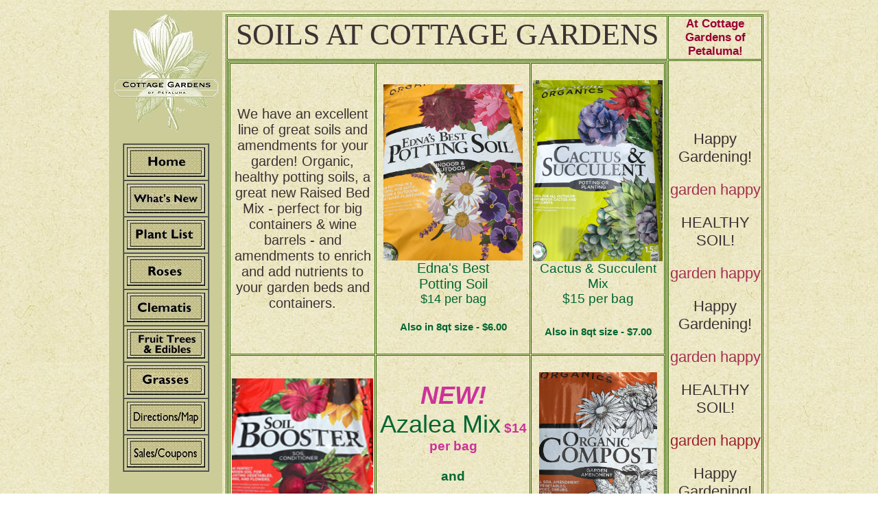

--- FILE ---
content_type: text/html
request_url: http://cottagegardensofpet.com/cgsoil.htm
body_size: 12236
content:
<html>
<head>
<meta http-equiv=Content-Type content="text/html; charset=iso-8859-1">
<title>Petaluma Nursery, Cottage Gardens of Petaluma</title>
<meta name="description" content="Petaluma nursery supplying a wide variety of plants, flowers, roses, clematis, fruit trees, vines, grasses and garden supplies in Sonoma County.">
<meta name="keywords" content="NURSERY, PETALUMA, SONOMA, PLANTS, ROSES, CLEMATIS, GRASSES, FLOWERS, VINES, FRUIT TREES, PERENNIALS">
<meta name="keywords" content="INDOOR, TRELLISES, ARBORS, FOUNTAINS, STATUARY, POTTERY">
<style type="text/css">
<!--
.style56 {font-family: "Gill Sans MT"; color: #006633; font-size: medium;}
.style59 {font-family: "Gill Sans MT"}
.style60 {
	font-size: 28px;
	color: #990033;
	font-weight: bold;
	font-family: Verdana, Arial, Helvetica, sans-serif;
}
.style113 {font-family: "Gill Sans MT"; color: #006633; font-size: larger; }
.style119 {font-family: Verdana, Arial, Helvetica, sans-serif}
.style120 {font-size: larger; color: #006633;}
.style123 {font-size: 14px}
.style131 {font-family: "Gill Sans MT"; color: #3B3233; font-size: 44px; }
.style132 {font-size: 24px}
.style134 {color: #006633}
.style137 {font-family: Verdana, Arial, Helvetica, sans-serif; font-size: 24px; }
.style138 {
	font-size: 22px;
	color: #3B3233;
}
.style146 {font-size: 17px}
.style149 {font-size: 18px}
body {
	margin-top: 15px;
}
.style150 {font-size: 18px}
.style151 {font-size: 20px}
.style152 {font-family: Verdana, Arial, Helvetica, sans-serif; font-size: 19px; }
.style153 {font-size: 19px}
.style156 {font-size: 15px; font-weight: bold; }
.style157 {color: #A52F4F}
.style158 {color: #9E202E}
.style159 {font-size: 36px}
.style160 {
	color: #CC3399;
	font-weight: bold;
	font-style: italic;
}
.style161 {
	color: #CC3399;
	font-weight: bold;
}
.style162 {color: #006633; font-weight: bold; }
-->
</style>
<script language="JavaScript" type="text/JavaScript">
<!--
function MM_swapImgRestore() { //v3.0
  var i,x,a=document.MM_sr; for(i=0;a&&i<a.length&&(x=a[i])&&x.oSrc;i++) x.src=x.oSrc;
}

function MM_preloadImages() { //v3.0
  var d=document; if(d.images){ if(!d.MM_p) d.MM_p=new Array();
    var i,j=d.MM_p.length,a=MM_preloadImages.arguments; for(i=0; i<a.length; i++)
    if (a[i].indexOf("#")!=0){ d.MM_p[j]=new Image; d.MM_p[j++].src=a[i];}}
}

function MM_findObj(n, d) { //v4.01
  var p,i,x;  if(!d) d=document; if((p=n.indexOf("?"))>0&&parent.frames.length) {
    d=parent.frames[n.substring(p+1)].document; n=n.substring(0,p);}
  if(!(x=d[n])&&d.all) x=d.all[n]; for (i=0;!x&&i<d.forms.length;i++) x=d.forms[i][n];
  for(i=0;!x&&d.layers&&i<d.layers.length;i++) x=MM_findObj(n,d.layers[i].document);
  if(!x && d.getElementById) x=d.getElementById(n); return x;
}

function MM_swapImage() { //v3.0
  var i,j=0,x,a=MM_swapImage.arguments; document.MM_sr=new Array; for(i=0;i<(a.length-2);i+=3)
   if ((x=MM_findObj(a[i]))!=null){document.MM_sr[j++]=x; if(!x.oSrc) x.oSrc=x.src; x.src=a[i+2];}
}
//-->
</script>
</head>
<body bgcolor=#FFFFFF
background="img/bgrnd2.jpg" link=navy vlink="#660099" class="Normal" onLoad="MM_preloadImages('img/grass2.jpg')">
<div align="center"></div>
<table width="962" border="2" align="center" cellpadding="3" cellspacing="0" bordercolor="#CCCC99">
  <tr align="center" valign="top" bordercolor="#336600"> 
    <td width="154" height="1312" bgcolor="#CCCC99"> 
      <p align="center"><img src="img/ovlogo3.jpg" width="154" align="top"></p>
      
      <div align="center">
        <table width="82%"  border="1" align="center" cellpadding="4" cellspacing="0">
          <tr>
            <td><a href="index.htm"><img src="img/home.jpg" width="114" height="43" border="0" alt="Cottage Gardens Home page"></a></td>
          </tr>
          <tr>
            <td><a href="whatsnew-2.htm"><img src="img/new.jpg" alt="What's New at Cottage Gardens" width="114" height="43" border="0"></a></td>
          </tr>
          <tr>
            <td><a href="cgplnt01.htm"><img src="img/pltlst.jpg" width="114" height="43" border="0" alt="Plant list"></a></td>
          </tr>
          <tr>
            <td><a href="cgroseoriginal01.htm"><img src="img/roses.jpg" width="114" height="43" border="0" alt="Roses"></a></td>
          </tr>
          <tr>
            <td><a href="cgclem01.htm"><img src="img/clamatis.jpg" width="114" height="43" border="0" alt="Clematis"></a></td>
          </tr>
          <tr>
            <td><a href="cgfruit01.htm"><img src="img/fruit.jpg" width="114" height="43" border="0" alt="Fruit Trees and Edibles"></a></td>
          </tr>
          <tr>
            <td><a href="cggras01.htm" onMouseOut="MM_swapImgRestore()" onMouseOver="MM_swapImage('grass','','img/grass2.jpg',1)"><img name="grass" border="0" src="img/grass.jpg" width="114" height="43" alt="Grasses"></a></td>
          </tr>
          <tr>
            <td><a href="cgmap.htm"><img src="img/map.jpg" width="114" height="43" border="0" alt="Directions to Cottage Gardens"></a></td>
          </tr>
          <tr>
            <td><a href="cgcoup01.htm"><img src="img/coup.jpg" width="114" height="43" border="0" alt="Discount Coupon"></a></td>
          </tr>
        </table>
      </div>      <p align="center">&nbsp;</p>
    <p align="center">&nbsp;</p>
    <p align="center">&nbsp;</p>
    <p align="center"><span class="style116 style120 style119 style134"><span class="style149">.</span><br>
    We have great organic fertilizers too!<br> 
    <br>
    <br>
    (707)778-8025</span></p>    </td>
    <td width="788">      <div align="center">
        <table width="784" border="1" align="center" cellpadding="1" cellspacing="1" bordercolor="#336600">
          <tr>
            <td align="center" valign="top"><p><span class="style131"> 
                    SOILS AT COTTAGE GARDENS</span></p></td>
            <td align="center" valign="middle" class="style56"><p align="center" class="style59 style60"> <span class="style123"><span class="style146">At Cottage Gardens of Petaluma! </span><br>
              </span></p></td>
          </tr>
          <tr>
            <td width="77%" align="center" valign="top">
              <table width="636" height="1181" border="1" align="center" cellpadding="2" cellspacing="1" bordercolor="#336600">
                <tr class="style137">
                  <td width="223" align="center" valign="middle"><div align="center" class="style134"><span class="style137 style138 style151">We have an excellent line of great soils and amendments for your garden! Organic, healthy potting soils, a great new Raised Bed Mix - perfect for big containers &amp; wine barrels  - and amendments to enrich and add nutrients to your garden beds and containers. </span> </div></td>
                  <td width="219" align="center" valign="middle"><div align="center" class="style134"><a href="https://www.ebstone.org/?s=edna%27s+best&searchsubmit=Search"><img src="soilednasbest.JPG" width="203" height="257" border="0"></a><span class="style151">Edna's Best <br>
                    Potting Soil </span><br>
                    <span class="style150">$14 per bag <br>
<br> 
</span><span class="style156">Also in 8qt size - $6.00</span><br>
                  </div></td>
                  <td width="242" align="center" valign="middle"><div align="center" class="style134"><a href="https://www.ebstone.org/?s=cactus&searchsubmit=Search"><img src="SoilCactus.JPG" width="189" height="264" border="0"></a>                      <span class="style153">Cactus &amp; Succulent Mix<br>
                    $15 per bag  <br>
                    </span><br>
                    <span class="style156">Also in 8qt size - $7.00</span>                    <br>
                    </div></td>
                </tr>
                <tr class="style120">
                  <td width="223" align="center" valign="middle"><div align="center" class="style119 style132"><a href="https://www.ebstone.org/?s=soil+booster&searchsubmit=Search"><img src="SoilSoilbooster.JPG" width="206" height="243" border="0"></a> <span class="style153">Soil Booster!<br>
                    $10 per bag<br>
                    </span></div></td>
                  <td width="219" align="center" valign="middle"><span class="style152"><span class="style159"><span class="style160">NEW!</span><br>
                    Azalea Mix</span>
                      <span class="style161">$14  per bag<br>
                      <br>
                      <span class="style134">and</span><br>
                      <br>
                      </span></span><span class="style152"><span class="style159">Steer Manure<br>
                      </span> <span class="style162">$7 per bag</span><br> 
                      <br>
                      </span><br></td>
                  <td width="242" align="center" valign="middle"><div align="center" class="style137">
                      <p><a href="https://www.ebstone.org/product/organic-compost/"><img src="SoilOrganicCompost.JPG" width="172" height="262" border="0"></a> <span class="style153">Organic Compost<br>
                        $9.50 per bag <br>
                      </span></p>
                  </div></td>
                </tr>
                <tr class="style120">
                  <td width="223" align="center" valign="middle"><div align="center" class="style137"><img src="soilmicrobark.JPG" width="199" height="258"> <span class="style153">Microbark<br>
                    $14 per bag<br>
                    </span></div></td>
                  <td width="219" align="center" valign="middle" bordercolor="#006633"><div align="center" class="style137"><a href="https://www.ebstone.org/?s=raised+bed&searchsubmit=Search"><img src="SoilRaisedBed.JPG" width="219" height="213" border="0"></a><span class="style153">Raised Bed Mix<br>
                    $15 per 2 cubic ft. bag<br>
                    </span><br>
                    </div></td>
                  <td width="242" align="center" valign="middle"><p class="style137"><span class="style137 style138"><img src="SoilEarthworms.JPG" width="189" height="264"></span><span class="style153">Earthworm Castings <br>
          $20 per bag<br>
          </span></p>
                  </td>
                </tr>
                <tr class="style120">
                  <td width="223" height="35" align="center" valign="middle"><div align="center" class="style137">                  </div></td>
                  <td width="219" align="center" valign="middle"><div align="center" class="style137">                      <br>
                  </div></td>
                  <td width="242" align="center" valign="middle"><div align="center" class="style137"></div></td>
                </tr>
              </table>
            <p class="style56">or up to date news from Cottage, check out our <a href="https://www.facebook.com/CottageGardens/">facebook </a>page! </p></td>
            <td width="23%" align="center" valign="top" class="style113"><div align="center">
                <p class="style137 style138">&nbsp;</p>
                <p class="style137 style138"><br>
                  <br>
                Happy Gardening!</p>
                <p class="style137 style138 style157">garden happy </p>
                <p class="style137 style138">HEALTHY SOIL! </p>
                <p class="style137 style138 style157">garden happy</p>
                <p class="style137 style138">                  Happy Gardening!</p>
                <p class="style137 style138 style157">garden happy</p>
                <p class="style137 style138">HEALTHY SOIL! </p>
                <p class="style137 style138 style158">garden happy</p>
                <p class="style137 style138"> Happy Gardening!</p>
                <p class="style137 style138 style157">garden happy</p>
                <p class="style137 style138">HEALTHY SOIL! </p>
                <p class="style137 style138 style158">garden happy</p>
                <p class="style137 style138"> Happy Gardening! </p>
                </div></td>
          </tr>
        </table>
    </div></td>
  </tr>
</table>
</body>
<script src="http://www.google-analytics.com/urchin.js" type="text/javascript">
</script>
<script type="text/javascript">
_uacct = "UA-3988630-1";
urchinTracker();
</script>
</html>